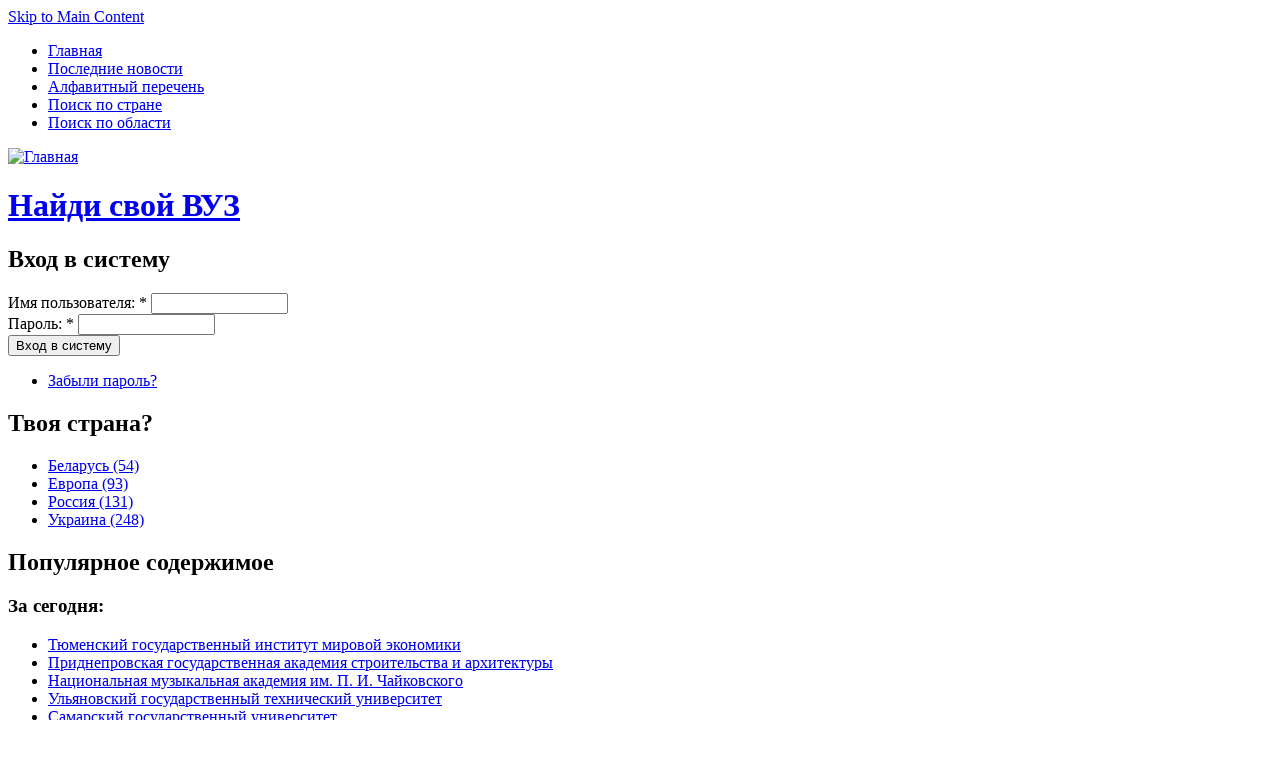

--- FILE ---
content_type: text/html; charset=utf-8
request_url: http://univerko.ru/content/kharkovskaya-akademiya-pozharnoi-bezopasnosti-mchs-ukrainy
body_size: 5654
content:

<!DOCTYPE html PUBLIC "-//W3C//DTD XHTML 1.0 Strict//EN" "http://www.w3.org/TR/xhtml1/DTD/xhtml1-strict.dtd">
<html xmlns="http://www.w3.org/1999/xhtml" lang="ru" xml:lang="ru">

  <head>
<meta http-equiv="Content-Type" content="text/html; charset=utf-8" />
    <title>Харьковская академия пожарной безопасности МЧС Украины | новости образования, база европейских ВУЗов, удобный поиск</title>
    <meta http-equiv="Content-Type" content="text/html; charset=utf-8" />
<link rel="shortcut icon" href="/sites/all/themes/acquia_slate/favicon.ico" type="image/x-icon" />
    <link type="text/css" rel="stylesheet" media="screen" href="/sites/all/modules/vocabindex/vocabindex.css?r" />
<link type="text/css" rel="stylesheet" media="all" href="/modules/node/node.css?r" />
<link type="text/css" rel="stylesheet" media="all" href="/modules/system/defaults.css?r" />
<link type="text/css" rel="stylesheet" media="all" href="/modules/system/system.css?r" />
<link type="text/css" rel="stylesheet" media="all" href="/modules/system/system-menus.css?r" />
<link type="text/css" rel="stylesheet" media="all" href="/modules/user/user.css?r" />
<link type="text/css" rel="stylesheet" media="all" href="/sites/all/modules/date/date.css?r" />
<link type="text/css" rel="stylesheet" media="all" href="/sites/all/modules/tagadelic/tagadelic.css?r" />
<link type="text/css" rel="stylesheet" media="all" href="/misc/social.css?r" />
<link type="text/css" rel="stylesheet" media="all" href="/sites/all/themes/acquia_slate/style.css?r" />
<link type="text/css" rel="stylesheet" media="all" href="/sites/all/themes/acquia_slate/dblog.css?r" />
    <!--[if IE 7]>
      <link rel="stylesheet" href="/sites/all/themes/acquia_slate/ie7-fixes.css" type="text/css">
    <![endif]-->
    <!--[if lte IE 6]>
      <link rel="stylesheet" href="/sites/all/themes/acquia_slate/ie6-fixes.css" type="text/css">
    <![endif]-->
    <script type="text/javascript" src="/misc/jquery.js?r"></script>
<script type="text/javascript" src="/misc/drupal.js?r"></script>
<script type="text/javascript" src="/sites/default/files/languages/ru_096eb51560982682ac02ae4900f323f7.js?r"></script>
<script type="text/javascript" src="/misc/social.js?r"></script>
<script type="text/javascript" src="/sites/all/themes/acquia_slate/script.js?r"></script>
<script type="text/javascript" src="/sites/all/themes/acquia_slate/jquery.overlabel.js?r"></script>
<script type="text/javascript">
<!--//--><![CDATA[//><!--
jQuery.extend(Drupal.settings, { "basePath": "/" });
//--><!]]>
</script>
    <script type='text/javascript'>var _acic={dataProvider:10};(function(){var e=document.createElement('script');e.type='text/javascript';e.async=true;e.src='//www.acint.net/aci.js';var t=document.getElementsByTagName('script')[0];t.parentNode.insertBefore(e,t)})(); </script>
  </head>

  <body class="not-logged-in not-front full-node node-type-universitet layout-first-main">
    <div id="page">
            <div id="skip">
        <a href="#main-content">Skip to Main Content</a>
      </div>
             
                    <div id="primary-menu">
          <ul class="links"><li class="menu-142 first"><a href="/" title="">Главная</a></li>
<li class="menu-170"><a href="/archive" title="">Последние новости</a></li>
<li class="menu-167"><a href="/alphavit" title="">Алфавитный перечень</a></li>
<li class="menu-168"><a href="/strana" title="">Поиск по стране</a></li>
<li class="menu-169 last"><a href="/region" title="">Поиск по области</a></li>
</ul>        </div><!-- /primary_menu -->
            <div id="header-wrapper" class="clearfix">
        <div id="header-first">
           
          <div id="logo">
            <a href="/" title="Главная"><img src="/sites/all/themes/acquia_slate/logo.png" alt="Главная" /></a>
          </div>
                              <h1><a href="/" title="Главная">Найди свой ВУЗ</a></h1>
                  </div><!-- /header-first -->
        <div id="header-middle">
                            </div><!-- /header-middle -->
        <div id="search-box">
                  </div><!-- /search-box -->
      </div><!-- /header-wrapper -->
      <div id="main-wrapper" class="clearfix">  
                <div id="sidebar-first">
                              <!-- start block.tpl.php -->
<div class="block-wrapper odd">

        
        <div id="block-user-0" class="block block-user">
                              <h2 class="title block-title"><span class="first-word">Вход</span> в систему</h2>
                    <div class="content">
            <form action="/content/kharkovskaya-akademiya-pozharnoi-bezopasnosti-mchs-ukrainy?destination=node%2F60"  accept-charset="UTF-8" method="post" id="user-login-form">
<div><div class="form-item" id="edit-name-wrapper">
 <label for="edit-name">Имя пользователя: <span class="form-required" title="Обязательное поле">*</span></label>
 <input type="text" maxlength="60" name="name" id="edit-name" size="15" value="" class="form-text required" />
</div>
<div class="form-item" id="edit-pass-wrapper">
 <label for="edit-pass">Пароль: <span class="form-required" title="Обязательное поле">*</span></label>
 <input type="password" name="pass" id="edit-pass"  maxlength="60"  size="15"  class="form-text required" />
</div>
<span class="button-wrapper"><span class="button"><span><input type="submit" name="op" id="edit-submit" value="Вход в систему"  class="form-submit" /></span></span></span>
<div class="item-list"><ul><li class="first last"><a href="/user/password" title="Запросить новый пароль по электронной почте.">Забыли пароль?</a></li>
</ul></div><input type="hidden" name="form_build_id" id="form-365d0d0dc5f20a8dc856bb68aea7ca0e" value="form-365d0d0dc5f20a8dc856bb68aea7ca0e"  />
<input type="hidden" name="form_id" id="edit-user-login-block" value="user_login_block"  />

</div></form>
          </div>
        </div>
  
    
</div>
<!-- /end block.tpl.php --><!-- start block.tpl.php -->
<div class="block-wrapper even">

        
        <div id="block-vocabindex-1" class="block block-vocabindex">
                              <h2 class="title block-title"><span class="first-word">Твоя</span> страна?</h2>
                    <div class="content">
            <div class="item-list"><ul class="vocabindex flat"><li id="vi-65" class="even first"><a href="/taxonomy/term/65" title="">Беларусь <span dir="ltr">(54)</span></a></li>
<li id="vi-18" class="odd"><a href="/taxonomy/term/18" title="">Европа <span dir="ltr">(93)</span></a></li>
<li id="vi-1" class="even"><a href="/taxonomy/term/1" title="">Россия <span dir="ltr">(131)</span></a></li>
<li id="vi-4" class="odd last"><a href="/taxonomy/term/4" title="">Украина <span dir="ltr">(248)</span></a></li>
</ul></div>          </div>
        </div>
  
    
</div>
<!-- /end block.tpl.php --><!-- start block.tpl.php -->
<div class="block-wrapper odd">

        
        <div id="block-statistics-0" class="block block-statistics">
                              <h2 class="title block-title"><span class="first-word">Популярное</span> содержимое</h2>
                    <div class="content">
            <div class="item-list"><h3>За сегодня:</h3><ul><li class="first"><a href="/content/tyumenskii-gosudarstvennyi-institut-mirovoi-ekonomiki">Тюменский государственный институт мировой экономики</a></li>
<li><a href="/content/pridneprovskaya-gosudarstvennaya-akademiya-stroitelstva-i-arkhitektury">Приднепровская государственная академия строительства и архитектуры</a></li>
<li><a href="/content/natsionalnaya-muzykalnaya-akademiya-im-p-i-chaikovskogo">Национальная музыкальная академия им. П. И. Чайковского</a></li>
<li><a href="/content/ulyanovskii-gosudarstvennyi-tekhnicheskii-universitet">Ульяновский государственный технический университет</a></li>
<li class="last"><a href="/content/samarskii-gosudarstvennyi-universitet">Самарский государственный университет</a></li>
</ul></div><br /><div class="item-list"><h3>За всё время:</h3><ul><li class="first"><a href="/content/kharkovskaya-akademiya-pozharnoi-bezopasnosti-mchs-ukrainy" class="active">Харьковская академия пожарной безопасности МЧС Украины</a></li>
<li><a href="/content/vladimirskii-gosudarstvennyi-politekhnicheskii-universitet">Владимирский государственный политехнический университет</a></li>
<li><a href="/content/tambovskii-voennyi-aviatsionnyi-inzhenernyi-institut">Тамбовский военный авиационный инженерный институт</a></li>
<li><a href="/content/smolenskaya-gosudarstvennaya-meditsinskaya-akademiya">Смоленская государственная медицинская академия</a></li>
<li class="last"><a href="/content/v-ministerstve-yustitsii-rossii-zaregistrirovan-prikaz-minobrnauki-rossii-utverdivshii-porya">В Министерстве юстиции России зарегистрирован приказ Минобрнауки России, утвердивший Порядок подтверждения документов государственного образца об образовании, об ученых степенях и ученых званиях</a></li>
</ul></div><br /><div class="item-list"><h3>За последнее время:</h3><ul><li class="first"><a href="/content/novosibirskii-gosudarstvennyi-universitet">Новосибирский государственный университет</a></li>
<li><a href="/content/altaiskii-gosudarstvennyi-meditsinskii-universitet">Алтайский государственный медицинский университет</a></li>
<li><a href="/content/sotsialno-pedagogicheskii-institut">Социально-педагогический институт</a></li>
<li><a href="/content/kharkovskii-natsionalnyi-universitet-im-v-n-karazina">Харьковский национальный университет им. В. Н. Каразина</a></li>
<li class="last"><a href="/content/kharkovskii-natsionalnyi-agrarnyi-universitet-im-v-v-dokuchaeva">Харьковский национальный аграрный университет им. В. В. Докучаева</a></li>
</ul></div>          </div>
        </div>
  
    
</div>
<!-- /end block.tpl.php --><!-- start block.tpl.php -->
<div class="block-wrapper even">

        
        <div id="block-user-3" class="block block-user">
                              <h2 class="title block-title"><span class="first-word">Сейчас</span> на сайте</h2>
                    <div class="content">
            Сейчас на сайте <em>0 пользователей</em> и <em>0 гостей</em>.          </div>
        </div>
  
    
</div>
<!-- /end block.tpl.php -->                  </div><!-- /sidebar-first -->
                <div id="content-wrapper">
                                                  <div id="content">
            <a name="main-content" id="main-content"></a>
                                    <div id="content-inner" class="clear">
                            <h1 class="title">Харьковская академия пожарной безопасности МЧС Украины</h1>
                                          <div style="text-align:center;padding:10px 0;">
<script type="text/javascript"><!--
google_ad_client = "pub-2132659694617360";
google_ad_slot = "3278660785";
google_ad_width = 468;
google_ad_height = 15;
//-->
</script>
<script type="text/javascript"
src="http://pagead2.googlesyndication.com/pagead/show_ads.js">
</script>
</div>


<!-- start node.tpl.php -->
<div id="node-60" class="node odd full-node node-type-universitet">
  
  
  <div class="meta">
      </div>
  
    <div class="terms">
    <ul class="taxonomy"><li class="vocab vocab-1"><span class="vocab-name">Страна:</span> <ul class="vocab-list"><li class="vocab-term"><a href="/taxonomy/term/4" rel="tag" title="">Украина</a></li></ul></li><li class="vocab vocab-2"><span class="vocab-name">Регион:</span> <ul class="vocab-list"><li class="vocab-term"><a href="/taxonomy/term/25" rel="tag" title="">Харьковская область</a></li></ul></li><li class="vocab vocab-3"><span class="vocab-name">Алфавит:</span> <ul class="vocab-list"><li class="vocab-term"><a href="/taxonomy/term/22" rel="tag" title="">Х</a></li></ul></li></ul>  </div>
    
  <div class="content">

    <div style="float:right;width:322px;height:252px;padding-left:20px;">
  <script type="text/javascript">
    google_ad_client = "pub-2132659694617360";
    google_ad_slot = "4992127414";
    google_ad_width = 300;
    google_ad_height = 250;
    </script>
    <script type="text/javascript"
    src="http://pagead2.googlesyndication.com/pagead/show_ads.js">
    </script>
    </div>
  
    <p>
</p><p>Підпорядкована Міністерству надзвичайних ситуацій України. В червні 2003 року академія відзначила своє 75-річчя з дня заснування. Рівень акредитації: ІV.
</p><p><b>Спеціальності: </b>  “Пожежна безпека”,  “Психологія”,  “Організація протипожежного захисту і техніка безпеки”,   “Системи пожежної охорони і технологічної автоматики”.
</p><p>Форми навчання: денна (5 років), заочна (6 років). Прискорене навчання для осіб зі спеціальною освітою. Вартість навчання: 2000-2300 грн - денна; 525-625 грн - заочна за семестр.
</p><p><b>Вул. Чернишевського, 94, м. Харків, 61023, Україна.</b></p>
<p>Приймальна комісія: тел. (0572) 40-20-28, 40-20-15.</p>
<br/><br/><br/>  </div>

<div style="text-align:center;margin:10px 0;clear:both;">
<script type="text/javascript"><!--
google_ad_client = "pub-2132659694617360";
google_ad_slot = "0717953363";
google_ad_width = 468;
google_ad_height = 60;
//-->
</script>
<script type="text/javascript"
src="http://pagead2.googlesyndication.com/pagead/show_ads.js">
</script>
</div>
  
  
  </div>
<!-- /#node-60 -->

<script type="text/javascript">do_social("http%3A%2F%2Funiverko.ru%2Fcontent%2Fkharkovskaya-akademiya-pozharnoi-bezopasnosti-mchs-ukrainy", "%D0%A5%D0%B0%D1%80%D1%8C%D0%BA%D0%BE%D0%B2%D1%81%D0%BA%D0%B0%D1%8F+%D0%B0%D0%BA%D0%B0%D0%B4%D0%B5%D0%BC%D0%B8%D1%8F+%D0%BF%D0%BE%D0%B6%D0%B0%D1%80%D0%BD%D0%BE%D0%B9+%D0%B1%D0%B5%D0%B7%D0%BE%D0%BF%D0%B0%D1%81%D0%BD%D0%BE%D1%81%D1%82%D0%B8+%D0%9C%D0%A7%D0%A1+%D0%A3%D0%BA%D1%80%D0%B0%D0%B8%D0%BD%D1%8B");</script>                          </div>
                        
                        <div id="content-bottom">
              <div class="corner top-right"></div>
              <div class="corner top-left"></div>
              <div class="inner">
              <!-- start block.tpl.php -->
<div class="block-wrapper odd">

        
        <div id="block-tagadelic-5" class="block block-tagadelic">
                              <h2 class="title block-title"><span class="first-word">Метки</span> новостей</h2>
                    <div class="content">
            <a href="/taxonomy/term/103" class="tagadelic level1" rel="tag">Образование в мире</a> 
<a href="/taxonomy/term/105" class="tagadelic level1" rel="tag">Объявления</a> 
<a href="/taxonomy/term/104" class="tagadelic level1" rel="tag">Студенческие новости</a> 
<a href="/taxonomy/term/102" class="tagadelic level1" rel="tag">Школьные новости</a> 
<a href="/taxonomy/term/101" class="tagadelic level1" rel="tag">Это интересно</a> 
<div class="tagadelic_outer"><div class='more-link'><a href="/metki">more tags</a></div></div>          </div>
        </div>
  
    
</div>
<!-- /end block.tpl.php -->              </div>
              <div class="corner bottom-right"></div>
              <div class="corner bottom-left"></div>
            </div><!-- /content-bottom -->
                      </div><!-- /content -->
        </div><!-- /content-wrapper -->
              </div><!-- /main-wrapper -->
    </div><!-- /page -->
            <div id="footer" class="clearfix">
      <div id="footer-wrapper">
                <div id="footer-message">
          <!--ADVERT_TEMPLATE-->        </div>
                      </div><!-- /footer-wrapper -->
    </div><!-- /footer -->
          <script async src="//pagead2.googlesyndication.com/pagead/js/adsbygoogle.js"></script><script> (adsbygoogle = window.adsbygoogle || []).push({ google_ad_client: "ca-pub-2132659694617360", enable_page_level_ads: true });</script></body>
</html>

--- FILE ---
content_type: text/html; charset=utf-8
request_url: https://www.google.com/recaptcha/api2/aframe
body_size: 266
content:
<!DOCTYPE HTML><html><head><meta http-equiv="content-type" content="text/html; charset=UTF-8"></head><body><script nonce="LoOvf6gMnNnMvxnvV2HfRg">/** Anti-fraud and anti-abuse applications only. See google.com/recaptcha */ try{var clients={'sodar':'https://pagead2.googlesyndication.com/pagead/sodar?'};window.addEventListener("message",function(a){try{if(a.source===window.parent){var b=JSON.parse(a.data);var c=clients[b['id']];if(c){var d=document.createElement('img');d.src=c+b['params']+'&rc='+(localStorage.getItem("rc::a")?sessionStorage.getItem("rc::b"):"");window.document.body.appendChild(d);sessionStorage.setItem("rc::e",parseInt(sessionStorage.getItem("rc::e")||0)+1);localStorage.setItem("rc::h",'1769702923076');}}}catch(b){}});window.parent.postMessage("_grecaptcha_ready", "*");}catch(b){}</script></body></html>